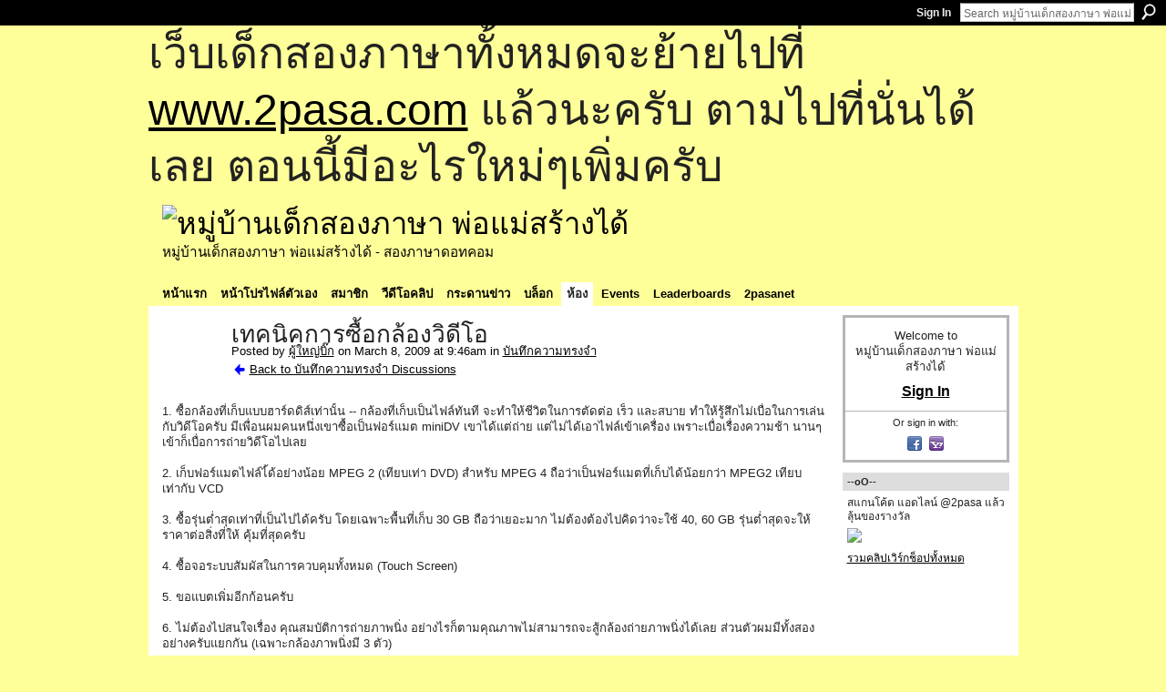

--- FILE ---
content_type: text/html; charset=UTF-8
request_url: https://go2pasa.ning.com/group/camera/forum/topics/2456660:Topic:6086?commentId=2456660%3AComment%3A26254&groupId=2456660%3AGroup%3A4912
body_size: 63781
content:
<!DOCTYPE html>
<html lang="en" xmlns:og="http://ogp.me/ns#" xmlns:fb="http://www.facebook.com/2008/fbml">
    <head data-layout-view="default">
<script>
    window.dataLayer = window.dataLayer || [];
        </script>
<!-- Google Tag Manager -->
<script>(function(w,d,s,l,i){w[l]=w[l]||[];w[l].push({'gtm.start':
new Date().getTime(),event:'gtm.js'});var f=d.getElementsByTagName(s)[0],
j=d.createElement(s),dl=l!='dataLayer'?'&l='+l:'';j.async=true;j.src=
'https://www.googletagmanager.com/gtm.js?id='+i+dl;f.parentNode.insertBefore(j,f);
})(window,document,'script','dataLayer','GTM-T5W4WQ');</script>
<!-- End Google Tag Manager -->
            <meta http-equiv="Content-Type" content="text/html; charset=utf-8" />
    <title>เทคนิคการซื้อกล้องวิดีโอ - หมู่บ้านเด็กสองภาษา พ่อแม่สร้างได้</title>
    <link rel="icon" href="https://go2pasa.ning.com/favicon.ico" type="image/x-icon" />
    <link rel="SHORTCUT ICON" href="https://go2pasa.ning.com/favicon.ico" type="image/x-icon" />
    <meta name="description" content="1. ซื้อกล้องที่เก็บแบบฮาร์ดดิส์เท่านั้น -- กล้องที่เก็บเป็นไฟล์ทันที จะทำให้ชีวิตในการตัดต่อ เร็ว และสบาย ทำให้รู้สึกไม่เบื่อในการเล่นกับวิดีโอครับ มีเพื่อนผมค…" />
<meta name="title" content="เทคนิคการซื้อกล้องวิดีโอ" />
<meta property="og:type" content="website" />
<meta property="og:url" content="https://go2pasa.ning.com/forum/topics/2456660:Topic:6086?groupUrl=camera&amp;commentId=2456660%3AComment%3A26254&amp;groupId=2456660%3AGroup%3A4912" />
<meta property="og:title" content="เทคนิคการซื้อกล้องวิดีโอ" />
<meta property="og:image" content="http://storage.ning.com/topology/rest/1.0/file/get/1799730773?profile=original">
<meta name="twitter:card" content="summary" />
<meta name="twitter:title" content="เทคนิคการซื้อกล้องวิดีโอ" />
<meta name="twitter:description" content="1. ซื้อกล้องที่เก็บแบบฮาร์ดดิส์เท่านั้น -- กล้องที่เก็บเป็นไฟล์ทันที จะทำให้ชีวิตในการตัดต่อ เร็ว และสบาย ทำให้รู้สึกไม่เบื่อในการเล่นกับวิดีโอครับ มีเพื่อนผมค…" />
<meta name="twitter:image" content="http://storage.ning.com/topology/rest/1.0/file/get/1799730773?profile=original" />
<link rel="image_src" href="http://storage.ning.com/topology/rest/1.0/file/get/1799730773?profile=original" />
<script type="text/javascript">
    djConfig = { preventBackButtonFix: false, isDebug: false }
ning = {"CurrentApp":{"premium":true,"iconUrl":"https:\/\/storage.ning.com\/topology\/rest\/1.0\/file\/get\/2746066259?profile=UPSCALE_150x150","url":"httpsgo2pasa.ning.com","domains":["2pasa.com"],"online":true,"privateSource":true,"id":"go2pasa","appId":2456660,"description":"\u0e08\u0e32\u0e01\u0e1a\u0e49\u0e32\u0e19\u0e44\u0e21\u0e48\u0e01\u0e35\u0e48\u0e2b\u0e25\u0e31\u0e07\u0e02\u0e2d\u0e07\u0e1c\u0e39\u0e49\u0e40\u0e2b\u0e47\u0e19\u0e14\u0e49\u0e27\u0e22\u0e01\u0e31\u0e1a\u0e41\u0e19\u0e27\u0e17\u0e32\u0e07\u0e2a\u0e2d\u0e19\u0e20\u0e32\u0e29\u0e32\u0e17\u0e35\u0e48\u0e2a\u0e2d\u0e07\u0e43\u0e2b\u0e49\u0e01\u0e31\u0e1a\u0e25\u0e39\u0e01 \u0e42\u0e14\u0e22\u0e43\u0e0a\u0e49\u0e27\u0e34\u0e18\u0e35\u0e2a\u0e2d\u0e19\u0e41\u0e1a\u0e1a\u0e40\u0e14\u0e47\u0e01\u0e2a\u0e2d\u0e07\u0e20\u0e32\u0e29\u0e32 \u0e17\u0e33\u0e43\u0e2b\u0e49\u0e40\u0e01\u0e34\u0e14\u0e04\u0e23\u0e2d\u0e1a\u0e04\u0e23\u0e31\u0e27\u0e2a\u0e2d\u0e07\u0e20\u0e32\u0e29\u0e32\u0e02\u0e36\u0e49\u0e19\u0e40\u0e1b\u0e47\u0e19\u0e2b\u0e21\u0e39\u0e48\u0e1a\u0e49\u0e32\u0e19\u0e41\u0e2b\u0e48\u0e07\u0e19\u0e35\u0e49","name":"\u0e2b\u0e21\u0e39\u0e48\u0e1a\u0e49\u0e32\u0e19\u0e40\u0e14\u0e47\u0e01\u0e2a\u0e2d\u0e07\u0e20\u0e32\u0e29\u0e32 \u0e1e\u0e48\u0e2d\u0e41\u0e21\u0e48\u0e2a\u0e23\u0e49\u0e32\u0e07\u0e44\u0e14\u0e49","owner":"pongrapee","createdDate":"2008-10-31T12:21:26.127Z","runOwnAds":false},"CurrentProfile":null,"maxFileUploadSize":5};
        (function(){
            if (!window.ning) { return; }

            var age, gender, rand, obfuscated, combined;

            obfuscated = document.cookie.match(/xgdi=([^;]+)/);
            if (obfuscated) {
                var offset = 100000;
                obfuscated = parseInt(obfuscated[1]);
                rand = obfuscated / offset;
                combined = (obfuscated % offset) ^ rand;
                age = combined % 1000;
                gender = (combined / 1000) & 3;
                gender = (gender == 1 ? 'm' : gender == 2 ? 'f' : 0);
                ning.viewer = {"age":age,"gender":gender};
            }
        })();

        if (window.location.hash.indexOf('#!/') == 0) {
        window.location.replace(window.location.hash.substr(2));
    }
    window.xg = window.xg || {};
xg.captcha = {
    'shouldShow': false,
    'siteKey': '6Ldf3AoUAAAAALPgNx2gcXc8a_5XEcnNseR6WmsT'
};
xg.addOnRequire = function(f) { xg.addOnRequire.functions.push(f); };
xg.addOnRequire.functions = [];
xg.addOnFacebookLoad = function (f) { xg.addOnFacebookLoad.functions.push(f); };
xg.addOnFacebookLoad.functions = [];
xg._loader = {
    p: 0,
    loading: function(set) {  this.p++; },
    onLoad: function(set) {
                this.p--;
        if (this.p == 0 && typeof(xg._loader.onDone) == 'function') {
            xg._loader.onDone();
        }
    }
};
xg._loader.loading('xnloader');
if (window.bzplcm) {
    window.bzplcm._profileCount = 0;
    window.bzplcm._profileSend = function() { if (window.bzplcm._profileCount++ == 1) window.bzplcm.send(); };
}
xg._loader.onDone = function() {
            if(window.bzplcm)window.bzplcm.start('ni');
        xg.shared.util.parseWidgets();    var addOnRequireFunctions = xg.addOnRequire.functions;
    xg.addOnRequire = function(f) { f(); };
    try {
        if (addOnRequireFunctions) { dojo.lang.forEach(addOnRequireFunctions, function(onRequire) { onRequire.apply(); }); }
    } catch (e) {
        if(window.bzplcm)window.bzplcm.ts('nx').send();
        throw e;
    }
    if(window.bzplcm) { window.bzplcm.stop('ni'); window.bzplcm._profileSend(); }
};
window.xn = { track: { event: function() {}, pageView: function() {}, registerCompletedFlow: function() {}, registerError: function() {}, timer: function() { return { lapTime: function() {} }; } } };</script>
<meta name="medium" content="news" /><link rel="alternate" type="application/atom+xml" title="เทคนิคการซื้อกล้องวิดีโอ - หมู่บ้านเด็กสองภาษา พ่อแม่สร้างได้" href="https://go2pasa.ning.com/forum/topics/2456660:Topic:6086?groupUrl=camera&amp;commentId=2456660%3AComment%3A26254&amp;groupId=2456660%3AGroup%3A4912&amp;feed=yes&amp;xn_auth=no" /><link rel="alternate" type="application/atom+xml" title="บันทึกความทรงจำ - หมู่บ้านเด็กสองภาษา พ่อแม่สร้างได้" href="https://go2pasa.ning.com/group/camera/forum?sort=mostRecent&amp;feed=yes&amp;xn_auth=no" />
<style type="text/css" media="screen,projection">
#xg_navigation ul div.xg_subtab ul li a {
    color:#555555;
    background:#F2F2F2;
}
#xg_navigation ul div.xg_subtab ul li a:hover {
    color:#222222;
    background:#D3DADE;
}
</style>

<style type="text/css" media="screen,projection">
@import url("https://static.ning.com/socialnetworkmain/widgets/index/css/common.min.css?xn_version=1229287718");
@import url("https://static.ning.com/socialnetworkmain/widgets/forum/css/component.min.css?xn_version=148829171");

</style>

<style type="text/css" media="screen,projection">
@import url("/generated-69468fcb9b5103-99555189-css?xn_version=202512201152");

</style>

<style type="text/css" media="screen,projection">
@import url("/generated-69468fcb305ed3-28803778-css?xn_version=202512201152");

</style>

<!--[if IE 6]>
    <link rel="stylesheet" type="text/css" href="https://static.ning.com/socialnetworkmain/widgets/index/css/common-ie6.min.css?xn_version=463104712" />
<![endif]-->
<!--[if IE 7]>
<link rel="stylesheet" type="text/css" href="https://static.ning.com/socialnetworkmain/widgets/index/css/common-ie7.css?xn_version=2712659298" />
<![endif]-->
<link rel="EditURI" type="application/rsd+xml" title="RSD" href="https://go2pasa.ning.com/profiles/blog/rsd" />
<script type="text/javascript">(function(a,b){if(/(android|bb\d+|meego).+mobile|avantgo|bada\/|blackberry|blazer|compal|elaine|fennec|hiptop|iemobile|ip(hone|od)|iris|kindle|lge |maemo|midp|mmp|netfront|opera m(ob|in)i|palm( os)?|phone|p(ixi|re)\/|plucker|pocket|psp|series(4|6)0|symbian|treo|up\.(browser|link)|vodafone|wap|windows (ce|phone)|xda|xiino/i.test(a)||/1207|6310|6590|3gso|4thp|50[1-6]i|770s|802s|a wa|abac|ac(er|oo|s\-)|ai(ko|rn)|al(av|ca|co)|amoi|an(ex|ny|yw)|aptu|ar(ch|go)|as(te|us)|attw|au(di|\-m|r |s )|avan|be(ck|ll|nq)|bi(lb|rd)|bl(ac|az)|br(e|v)w|bumb|bw\-(n|u)|c55\/|capi|ccwa|cdm\-|cell|chtm|cldc|cmd\-|co(mp|nd)|craw|da(it|ll|ng)|dbte|dc\-s|devi|dica|dmob|do(c|p)o|ds(12|\-d)|el(49|ai)|em(l2|ul)|er(ic|k0)|esl8|ez([4-7]0|os|wa|ze)|fetc|fly(\-|_)|g1 u|g560|gene|gf\-5|g\-mo|go(\.w|od)|gr(ad|un)|haie|hcit|hd\-(m|p|t)|hei\-|hi(pt|ta)|hp( i|ip)|hs\-c|ht(c(\-| |_|a|g|p|s|t)|tp)|hu(aw|tc)|i\-(20|go|ma)|i230|iac( |\-|\/)|ibro|idea|ig01|ikom|im1k|inno|ipaq|iris|ja(t|v)a|jbro|jemu|jigs|kddi|keji|kgt( |\/)|klon|kpt |kwc\-|kyo(c|k)|le(no|xi)|lg( g|\/(k|l|u)|50|54|\-[a-w])|libw|lynx|m1\-w|m3ga|m50\/|ma(te|ui|xo)|mc(01|21|ca)|m\-cr|me(rc|ri)|mi(o8|oa|ts)|mmef|mo(01|02|bi|de|do|t(\-| |o|v)|zz)|mt(50|p1|v )|mwbp|mywa|n10[0-2]|n20[2-3]|n30(0|2)|n50(0|2|5)|n7(0(0|1)|10)|ne((c|m)\-|on|tf|wf|wg|wt)|nok(6|i)|nzph|o2im|op(ti|wv)|oran|owg1|p800|pan(a|d|t)|pdxg|pg(13|\-([1-8]|c))|phil|pire|pl(ay|uc)|pn\-2|po(ck|rt|se)|prox|psio|pt\-g|qa\-a|qc(07|12|21|32|60|\-[2-7]|i\-)|qtek|r380|r600|raks|rim9|ro(ve|zo)|s55\/|sa(ge|ma|mm|ms|ny|va)|sc(01|h\-|oo|p\-)|sdk\/|se(c(\-|0|1)|47|mc|nd|ri)|sgh\-|shar|sie(\-|m)|sk\-0|sl(45|id)|sm(al|ar|b3|it|t5)|so(ft|ny)|sp(01|h\-|v\-|v )|sy(01|mb)|t2(18|50)|t6(00|10|18)|ta(gt|lk)|tcl\-|tdg\-|tel(i|m)|tim\-|t\-mo|to(pl|sh)|ts(70|m\-|m3|m5)|tx\-9|up(\.b|g1|si)|utst|v400|v750|veri|vi(rg|te)|vk(40|5[0-3]|\-v)|vm40|voda|vulc|vx(52|53|60|61|70|80|81|83|85|98)|w3c(\-| )|webc|whit|wi(g |nc|nw)|wmlb|wonu|x700|yas\-|your|zeto|zte\-/i.test(a.substr(0,4)))window.location.replace(b)})(navigator.userAgent||navigator.vendor||window.opera,'https://go2pasa.ning.com/m/group/discussion?id=2456660%3ATopic%3A6086');</script>
    </head>
    <body>
<!-- Google Tag Manager (noscript) -->
<noscript><iframe src="https://www.googletagmanager.com/ns.html?id=GTM-T5W4WQ"
height="0" width="0" style="display:none;visibility:hidden"></iframe></noscript>
<!-- End Google Tag Manager (noscript) -->
        <div id='fb-root'></div>
<script>
  window.fbAsyncInit = function () {
    FB.init({
      appId      : null, 
      status     : true,   
      cookie     : true,   
      xfbml      : true, 
      version    : 'v2.3'  
    });
    var n = xg.addOnFacebookLoad.functions.length;
    for (var i = 0; i < n; i++) {
      xg.addOnFacebookLoad.functions[i]();
    }
    xg.addOnFacebookLoad = function (f) { f(); };
    xg.addOnFacebookLoad.functions = [];
  };
  (function() {
    var e = document.createElement('script');
    e.src = document.location.protocol + '//connect.facebook.net/en_US/sdk.js';
    e.async = true;
    document.getElementById('fb-root').appendChild(e);
  })();
</script>        <div id="xn_bar">
            <div id="xn_bar_menu">
                <div id="xn_bar_menu_branding" >
                                    </div>

                <div id="xn_bar_menu_more">
                    <form id="xn_bar_menu_search" method="GET" action="https://go2pasa.ning.com/main/search/search">
                        <fieldset>
                            <input type="text" name="q" id="xn_bar_menu_search_query" value="Search หมู่บ้านเด็กสองภาษา พ่อแม่สร้างได้" _hint="Search หมู่บ้านเด็กสองภาษา พ่อแม่สร้างได้" accesskey="4" class="text xj_search_hint" />
                            <a id="xn_bar_menu_search_submit" href="#" onclick="document.getElementById('xn_bar_menu_search').submit();return false">Search</a>
                        </fieldset>
                    </form>
                </div>

                            <ul id="xn_bar_menu_tabs">
                                            <li><a href="https://go2pasa.ning.com/main/authorization/signIn?target=https%3A%2F%2Fgo2pasa.ning.com%2Fforum%2Ftopics%2F2456660%3ATopic%3A6086%3FgroupUrl%3Dcamera%26commentId%3D2456660%253AComment%253A26254%26groupId%3D2456660%253AGroup%253A4912">Sign In</a></li>
                                    </ul>
                        </div>
        </div>
        
        <div id="xg_ad_above_header" class="xg_ad xj_ad_above_header"><div class="xg_module module-plain  html_module module_text xg_reset" data-module_name="text"
        >
            <div class="xg_module_body xg_user_generated">
            <p><span style="font-size: 36pt;">เว็บเด็กสองภาษาทั้งหมดจะย้ายไปที่ <a href="http://www.2pasa.com" target="_blank" rel="noopener">www.2pasa.com</a> แล้วนะครับ ตามไปที่นั่นได้เลย ตอนนี้มีอะไรใหม่ๆเพิ่มครับ</span></p>
        </div>
        </div>
</div>
        <div id="xg" class="xg_theme xg_widget_forum xg_widget_forum_topic xg_widget_forum_topic_show" data-layout-pack="classic">
            <div id="xg_head">
                <div id="xg_masthead">
                    <p id="xg_sitename"><a id="application_name_header_link" href="/"><img src="https://storage.ning.com/topology/rest/1.0/file/get/1979825705?profile=RESIZE_320x320" alt="หมู่บ้านเด็กสองภาษา พ่อแม่สร้างได้"></a></p>
                    <p id="xg_sitedesc" class="xj_site_desc">หมู่บ้านเด็กสองภาษา พ่อแม่สร้างได้ - สองภาษาดอทคอม</p>
                </div>
                <div id="xg_navigation">
                    <ul>
    <li id="xg_tab_main" class="xg_subtab"><a href="/"><span>หน้าแรก</span></a></li><li id="xg_tab_profile" class="xg_subtab"><a href="/profiles"><span>หน้าโปรไฟล์ตัวเอง</span></a></li><li id="xg_tab_members" class="xg_subtab"><a href="/profiles/members/"><span>สมาชิก</span></a></li><li id="xg_tab_video" class="xg_subtab"><a href="/video"><span>วีดีโอคลิป</span></a></li><li id="xg_tab_forum" class="xg_subtab"><a href="/forum"><span>กระดานข่าว</span></a></li><li id="xg_tab_blogs" class="xg_subtab"><a href="/profiles/blog/list"><span>บล็อก</span></a></li><li id="xg_tab_groups" class="xg_subtab this"><a href="/groups"><span>ห้อง</span></a></li><li id="xg_tab_events" class="xg_subtab"><a href="/events"><span>Events</span></a></li><li id="xg_tab_leaderboards" class="xg_subtab"><a href="/leaderboards"><span>Leaderboards</span></a></li><li id="xg_tab_xn0" class="xg_subtab"><a href="/page/2pasanet-1"><span>2pasanet</span></a></li></ul>

                </div>
            </div>
            
            <div id="xg_body">
                
                <div class="xg_column xg_span-16 xj_classic_canvas">
                    <div class="xg_module xg_module_with_dialog">
    <div class="xg_headline xg_headline-img xg_headline-2l">
    <div class="ib"><span class="xg_avatar"><a class="fn url" href="http://go2pasa.ning.com/profile/bigowl"  title="ผู้ใหญ่บิ๊ก"><span class="table_img dy-avatar dy-avatar-64 "><img  class="photo photo" src="https://storage.ning.com/topology/rest/1.0/file/get/1959201594?profile=RESIZE_64x64&amp;width=64&amp;height=64&amp;crop=1%3A1" alt="" /></span></a></span></div>
<div class="tb"><h1>เทคนิคการซื้อกล้องวิดีโอ</h1>
        <ul class="navigation byline">
            <li><a class="nolink">Posted by </a><a href="/profile/bigowl">ผู้ใหญ่บิ๊ก</a><a class="nolink"> on March 8, 2009 at 9:46am in </a><a href="https://go2pasa.ning.com/group/camera">บันทึกความทรงจำ</a></li>
            <li><a href="https://go2pasa.ning.com/group/camera/forum" class="xg_sprite xg_sprite-back">Back to บันทึกความทรงจำ Discussions</a></li>
        </ul>
    </div>
</div>
    <div class="xg_module_body">
        <div class="discussion" data-category-id="">
            <div class="description">
                                <div class="xg_user_generated">
                    1. ซื้อกล้องที่เก็บแบบฮาร์ดดิส์เท่านั้น -- กล้องที่เก็บเป็นไฟล์ทันที จะทำให้ชีวิตในการตัดต่อ เร็ว และสบาย ทำให้รู้สึกไม่เบื่อในการเล่นกับวิดีโอครับ มีเพื่อนผมคนหนึ่งเขาซื้อเป็นฟอร์แมต miniDV เขาได้แต่ถ่าย แต่ไม่ได้เอาไฟล์เข้าเครื่อง เพราะเบื่อเรื่องความช้า นานๆเข้าก็เบื่อการถ่ายวิดีโอไปเลย<br />
<br />
2. เก็บฟอร์แมตไฟล์ไ้ด้อย่างน้อย MPEG 2 (เทียบเท่า DVD) สำหรับ MPEG 4 ถือว่าเป็นฟอร์แมตที่เก็บได้น้อยกว่า MPEG2 เทียบเท่ากับ VCD<br />
<br />
3. ซื้อรุ่นต่ำสุดเท่าที่เป็นไปได้ครับ โดยเฉพาะพื้นที่เก็บ 30 GB ถือว่าเยอะมาก ไม่ต้องต้องไปคิดว่าจะใช้ 40, 60 GB รุ่นต่ำสุดจะให้ ราคาต่อสิ่งที่ให้ คุ้มที่สุดครับ<br />
<br />
4. ซื้อจอระบบสัมผัสในการควบคุมทั้งหมด (Touch Screen)<br />
<br />
5. ขอแบตเพิ่มอีกก้อนครับ<br />
<br />
6. ไม่ต้องไปสนใจเรื่อง คุณสมบัติการถ่ายภาพนิ่ง อย่างไรก็ตามคุณภาพไม่สามารถจะสู้กล้องถ่ายภาพนิ่งได้เลย ส่วนตัวผมมีทั้งสองอย่างครับแยกกัน (เฉพาะกล้องภาพนิ่งมี 3 ตัว)<br />
<br />
<p style="text-align: left;"><img src="https://storage.ning.com/topology/rest/1.0/file/get/1799730773?profile=original" alt="" width="400" height="261"/></p>                </div>
            </div>
        </div>
                    <p class="small" id="tagsList" style="display:none">Tags:<br/></p>
                <div class="left-panel">
                            <p class="share-links clear">
                <a href="http://www.myspace.com/Modules/PostTo/Pages/?t=%E0%B9%80%E0%B8%97%E0%B8%84%E0%B8%99%E0%B8%B4%E0%B8%84%E0%B8%81%E0%B8%B2%E0%B8%A3%E0%B8%8B%E0%B8%B7%E0%B9%89%E0%B8%AD%E0%B8%81%E0%B8%A5%E0%B9%89%E0%B8%AD%E0%B8%87%E0%B8%A7%E0%B8%B4%E0%B8%94%E0%B8%B5%E0%B9%82%E0%B8%AD&c=Check%20out%20%22%E0%B9%80%E0%B8%97%E0%B8%84%E0%B8%99%E0%B8%B4%E0%B8%84%E0%B8%81%E0%B8%B2%E0%B8%A3%E0%B8%8B%E0%B8%B7%E0%B9%89%E0%B8%AD%E0%B8%81%E0%B8%A5%E0%B9%89%E0%B8%AD%E0%B8%87%E0%B8%A7%E0%B8%B4%E0%B8%94%E0%B8%B5%E0%B9%82%E0%B8%AD%22%20on%20%E0%B8%AB%E0%B8%A1%E0%B8%B9%E0%B9%88%E0%B8%9A%E0%B9%89%E0%B8%B2%E0%B8%99%E0%B9%80%E0%B8%94%E0%B9%87%E0%B8%81%E0%B8%AA%E0%B8%AD%E0%B8%87%E0%B8%A0%E0%B8%B2%E0%B8%A9%E0%B8%B2%20%E0%B8%9E%E0%B9%88%E0%B8%AD%E0%B9%81%E0%B8%A1%E0%B9%88%E0%B8%AA%E0%B8%A3%E0%B9%89%E0%B8%B2%E0%B8%87%E0%B9%84%E0%B8%94%E0%B9%89&u=https%3A%2F%2Fgo2pasa.ning.com%2Fxn%2Fdetail%2F2456660%3ATopic%3A6086&l=2" class="post_to_myspace" target="_blank">MySpace</a>            <script>!function(d,s,id){var js,fjs=d.getElementsByTagName(s)[0];if(!d.getElementById(id)){js=d.createElement(s);js.id=id;js.src="//platform.twitter.com/widgets.js";fjs.parentNode.insertBefore(js,fjs);}}(document,"script","twitter-wjs");</script>
                    <span class="xg_tweet">
        <a href="https://twitter.com/share" class="post_to_twitter twitter-share-button" target="_blank"
            data-text="Checking out &quot;เทคนิคการซื้อกล้องวิดีโอ&quot; on หมู่บ้านเด็กสองภาษา พ่อแม่สร้างไ:" data-url="https://go2pasa.ning.com/group/camera/forum/topics/2456660:Topic:6086?commentId=2456660%3AComment%3A26254&amp;groupId=2456660%3AGroup%3A4912" data-count="none" data-dnt="true">Tweet</a>
        </span>
                <a class="post_to_facebook xj_post_to_facebook" href="http://www.facebook.com/share.php?u=https%3A%2F%2Fgo2pasa.ning.com%2Fgroup%2Fcamera%2Fforum%2Ftopics%2F2456660%3ATopic%3A6086%3FcommentId%3D2456660%253AComment%253A26254%26groupId%3D2456660%253AGroup%253A4912%26xg_source%3Dfacebookshare&amp;t=" _url="https://go2pasa.ning.com/group/camera/forum/topics/2456660:Topic:6086?commentId=2456660%3AComment%3A26254&amp;groupId=2456660%3AGroup%3A4912&amp;xg_source=facebookshare" _title="" _log="{&quot;module&quot;:&quot;forum&quot;,&quot;page&quot;:&quot;topic&quot;,&quot;action&quot;:&quot;show&quot;}">Facebook</a>
    <div class="likebox">
    <div class="facebook-like" data-content-type="Topic" data-content-id="2456660:Topic:6086" data-page-type="detail">
        <fb:like href="https://go2pasa.ning.com/xn/detail/2456660:Topic:6086" layout="button_count" show_faces="false" width="450"></fb:like>
    </div>
</div>
                </p>
                            <script>xg.addOnRequire(function () { xg.post('/main/viewcount/update?xn_out=json', {key: '2456660:Topic:6086', x: '10efb2f'}); });</script>                <p class="small dy-clear view-count-container">
    <span class="view-count-label">Views:</span> <span class="view-count">2296</span></p>

                    </div>
                <dl id="cf" class="discussion noindent">
                    </dl>
    </div>
</div>
    <div class="xg_module">
            <div id="discussionReplies" >
            <div class="xg_module_body">
                <h3 id="comments" _scrollTo="cid-2456660:Comment:26254">Replies to This Discussion</h3>
                                    <dl class="discussion clear i0 xg_lightborder">
    <dt class="byline">
        <a name="2456660:Comment:12841" id="cid-2456660:Comment:12841"></a>         <span class="xg_avatar"><a class="fn url" href="http://go2pasa.ning.com/profile/OhM"  title="OhM"><span class="table_img dy-avatar dy-avatar-48 "><img  class="photo photo left" src="https://storage.ning.com/topology/rest/1.0/file/get/1959222245?profile=RESIZE_48X48&amp;width=48&amp;height=48&amp;crop=1%3A1" alt="" /></span></a></span><a name="2456660Comment12841" href="https://go2pasa.ning.com/xn/detail/2456660:Comment:12841" title="Permalink to this Reply" class="xg_icon xg_icon-permalink">Permalink</a> Reply by <a href="https://go2pasa.ning.com/group/camera/forum/topic/listForContributor?user=1odb6lnkswtc6" class="fn url">OhM</a> on <span class="timestamp">March 22, 2009 at 7:22pm</span>    </dt>
        <dd>
                        <div class="description" id="desc_2456660Comment12841"><div class="xg_user_generated">น่าเสียดายที่มาเจอข้อมูลนี้ช้าไป ซื้อมาแล้ว คือ กล้องดิจิตอล และมีวิดีโออยู่ในตัวเดียวกัน<br />
ของ sanyo เวลาถ่ายภาพนิ่ง จะไม่ค่อยทันใจ เพราะ relay time ช้ากว่าจะถ่ายรูปต่อไปได้<br />
แต่ถ้าถ่ายวิดีโอด้วย แล้วกดถ่ายภาพนิ่งไปด้วย ก็จะได้ภาพทุกช๊อตที่ไม่พลาด</div></div>
                </dd>
        <dd>
        <ul class="actionlinks">
    <li class="actionlink"></li>    </ul>
</dl>
<dl class="discussion clear i0 xg_lightborder">
    <dt class="byline">
        <a name="2456660:Comment:17183" id="cid-2456660:Comment:17183"></a>         <span class="xg_avatar"><a class="fn url" href="http://go2pasa.ning.com/profile/269q0yurfvg37"  title="สุภาพร(แม่ปั้น฿แป้ง)"><span class="table_img dy-avatar dy-avatar-48 "><img  class="photo photo left" src="https://storage.ning.com/topology/rest/1.0/file/get/1959206648?profile=RESIZE_48X48&amp;width=48&amp;height=48&amp;crop=1%3A1" alt="" /><img class="dy-badge-image bottom-right" src="https://static.ning.com/socialnetworkmain/widgets/index/gfx/badges/crown_96x96.png?v=201204122145" alt="" /></span></a></span><a name="2456660Comment17183" href="https://go2pasa.ning.com/xn/detail/2456660:Comment:17183" title="Permalink to this Reply" class="xg_icon xg_icon-permalink">Permalink</a> Reply by <a href="https://go2pasa.ning.com/group/camera/forum/topic/listForContributor?user=269q0yurfvg37" class="fn url">สุภาพร(แม่ปั้น฿แป้ง)</a> on <span class="timestamp">March 31, 2009 at 3:20pm</span>    </dt>
        <dd>
                        <div class="description" id="desc_2456660Comment17183"><div class="xg_user_generated">เป็นคนไม่ค่อยรู้เรื่องกล้องค่ะ รบกวนคุณพงษ์รพี ช่วยระบุรุ่นที่ใช้ได้ตามสรรพคุณที่ว่ามาในราคาไม่แพงที่สุดให้เลยได้ไหมคะ จักเป็นพระคุณ เพราะถ้าไปเลือก กลัวจะไม่ใช่หรืบอกคนขายไม่ถูก ขอบคุณค่ะ</div></div>
                </dd>
        <dd>
        <ul class="actionlinks">
    <li class="actionlink"></li>    </ul>
</dl>
<dl class="discussion clear i1 xg_lightborder">
    <dt class="byline">
        <a name="2456660:Comment:33315" id="cid-2456660:Comment:33315"></a>         <span class="xg_avatar"><a class="fn url" href="http://go2pasa.ning.com/profile/3e6jmvsdhgxld"  title="มรกต  อังศิริโสภานนท์"><span class="table_img dy-avatar dy-avatar-48 "><img  class="photo photo left" src="https://storage.ning.com/topology/rest/1.0/file/get/1959205135?profile=RESIZE_48X48&amp;width=48&amp;height=48&amp;crop=1%3A1" alt="" /></span></a></span><a name="2456660Comment33315" href="https://go2pasa.ning.com/xn/detail/2456660:Comment:33315" title="Permalink to this Reply" class="xg_icon xg_icon-permalink">Permalink</a> Reply by <a href="https://go2pasa.ning.com/group/camera/forum/topic/listForContributor?user=3e6jmvsdhgxld" class="fn url">มรกต  อังศิริโสภานนท์</a> on <span class="timestamp">May 11, 2009 at 11:32am</span>    </dt>
        <dd>
                        <div class="description" id="desc_2456660Comment33315"><div class="xg_user_generated">คุณสุภาพรไปถอยกล้องวีดีโอมารึยังคะ ถ้ายังบอมขอแนะนำของJVC ค่ะ ถ้าเทียบคุณสมบัติที่ใกล้เคียงกันแล้วยี่ห้อนี้จะราคาถูกกว่าของ โซนี่ เพิ่งไปถอยมารุ่น MG645 ใช้ไม่ยากด้วยค่ะ แต่หน้าตาสวยน้อยกว่าโซนี่จิดนึง ลองเก็บไว้พิจารณานะคะ</div></div>
                </dd>
        <dd>
        <ul class="actionlinks">
    <li class="actionlink"></li>    </ul>
</dl>
<dl class="discussion clear i0 xg_lightborder">
    <dt class="byline">
        <a name="2456660:Comment:17247" id="cid-2456660:Comment:17247"></a>         <span class="xg_avatar"><a class="fn url" href="http://go2pasa.ning.com/profile/bigowl"  title="ผู้ใหญ่บิ๊ก"><span class="table_img dy-avatar dy-avatar-48 "><img  class="photo photo left" src="https://storage.ning.com/topology/rest/1.0/file/get/1959201594?profile=RESIZE_48X48&amp;width=48&amp;height=48&amp;crop=1%3A1" alt="" /></span></a></span><a name="2456660Comment17247" href="https://go2pasa.ning.com/xn/detail/2456660:Comment:17247" title="Permalink to this Reply" class="xg_icon xg_icon-permalink">Permalink</a> Reply by <a href="https://go2pasa.ning.com/group/camera/forum/topic/listForContributor?user=pongrapee" class="fn url">ผู้ใหญ่บิ๊ก</a> on <span class="timestamp">March 31, 2009 at 5:07pm</span>    </dt>
        <dd>
                        <div class="description" id="desc_2456660Comment17247"><div class="xg_user_generated">ลองดูกล้องโซนี่ ฮาร์ดดิส์รุ่นต่ำสุด ประมาณหมื่นกว่าบาท<br />
<br />
<cite>สุภาพร said:</cite><blockquote cite="http://go2pasa.ning.com/forum/topics/2456660:Topic:6086?groupUrl=camera&amp;page=1&amp;commentId=2456660%3AComment%3A17183&amp;x=1#2456660Comment17183"><div>เป็นคนไม่ค่อยรู้เรื่องกล้องค่ะ รบกวนคุณพงษ์รพี ช่วยระบุรุ่นที่ใช้ได้ตามสรรพคุณที่ว่ามาในราคาไม่แพงที่สุดให้เลยได้ไหมคะ จักเป็นพระคุณ เพราะถ้าไปเลือก กลัวจะไม่ใช่หรืบอกคนขายไม่ถูก ขอบคุณค่ะ</div>
</blockquote></div></div>
                </dd>
        <dd>
        <ul class="actionlinks">
    <li class="actionlink"></li>    </ul>
</dl>
<dl class="discussion clear i0 xg_lightborder">
    <dt class="byline">
        <a name="2456660:Comment:18158" id="cid-2456660:Comment:18158"></a>         <span class="xg_avatar"><a class="fn url" href="http://go2pasa.ning.com/profile/269q0yurfvg37"  title="สุภาพร(แม่ปั้น฿แป้ง)"><span class="table_img dy-avatar dy-avatar-48 "><img  class="photo photo left" src="https://storage.ning.com/topology/rest/1.0/file/get/1959206648?profile=RESIZE_48X48&amp;width=48&amp;height=48&amp;crop=1%3A1" alt="" /><img class="dy-badge-image bottom-right" src="https://static.ning.com/socialnetworkmain/widgets/index/gfx/badges/crown_96x96.png?v=201204122145" alt="" /></span></a></span><a name="2456660Comment18158" href="https://go2pasa.ning.com/xn/detail/2456660:Comment:18158" title="Permalink to this Reply" class="xg_icon xg_icon-permalink">Permalink</a> Reply by <a href="https://go2pasa.ning.com/group/camera/forum/topic/listForContributor?user=269q0yurfvg37" class="fn url">สุภาพร(แม่ปั้น฿แป้ง)</a> on <span class="timestamp">April 2, 2009 at 1:26pm</span>    </dt>
        <dd>
                        <div class="description" id="desc_2456660Comment18158"><div class="xg_user_generated">ขอบคุณค่ะ</div></div>
                </dd>
        <dd>
        <ul class="actionlinks">
    <li class="actionlink"></li>    </ul>
</dl>
<dl class="discussion clear i0 xg_lightborder">
    <dt class="byline">
        <a name="2456660:Comment:26254" id="cid-2456660:Comment:26254"></a>         <span class="xg_avatar"><a class="fn url" href="http://go2pasa.ning.com/profile/gailpanpan"  title="gail"><span class="table_img dy-avatar dy-avatar-48 "><img  class="photo photo left" src="https://storage.ning.com/topology/rest/1.0/file/get/1959235807?profile=RESIZE_48X48&amp;width=48&amp;height=48&amp;crop=1%3A1" alt="" /></span></a></span><a name="2456660Comment26254" href="https://go2pasa.ning.com/xn/detail/2456660:Comment:26254" title="Permalink to this Reply" class="xg_icon xg_icon-permalink">Permalink</a> Reply by <a href="https://go2pasa.ning.com/group/camera/forum/topic/listForContributor?user=19k39dyf5ojcg" class="fn url">gail</a> on <span class="timestamp">April 23, 2009 at 8:19pm</span>    </dt>
        <dd>
                        <div class="description" id="desc_2456660Comment26254"><div class="xg_user_generated">รบกวนคุณพ่อมือใหม่ ช่วยดูกล้องรุ่นนี้ให้หน่อยได้มั้ยคะ<br />
<br />
ว่าสเปคมันเป้นยังไงบ้าง แล้วมันเข้าข่ายสเปคเดียวกับที่คุณพ่อแนะนำมั้ยคะ<br />
<br />
คือไม่มีความรู้เรื่องกล้องเลยอะค่ะ<br />
<br />
พอดีได้เจ้ากล้องรุ่นนี้มาโดยบังเอิญ อะค่ะ ยังไม่เคยใช้เลยค่ะ<br />
<br />
ตามลิ้งเลยนะคะ<br />
<br />
<a rel=nofollow href="http://www.sony.co.th/product/hdr-ux7e">http://www.sony.co.th/product/hdr-ux7e</a></div></div>
                </dd>
        <dd>
        <ul class="actionlinks">
    <li class="actionlink"></li>    </ul>
</dl>
<dl class="discussion clear i1 xg_lightborder">
    <dt class="byline">
        <a name="2456660:Comment:26256" id="cid-2456660:Comment:26256"></a>         <span class="xg_avatar"><a class="fn url" href="http://go2pasa.ning.com/profile/bigowl"  title="ผู้ใหญ่บิ๊ก"><span class="table_img dy-avatar dy-avatar-48 "><img  class="photo photo left" src="https://storage.ning.com/topology/rest/1.0/file/get/1959201594?profile=RESIZE_48X48&amp;width=48&amp;height=48&amp;crop=1%3A1" alt="" /></span></a></span><a name="2456660Comment26256" href="https://go2pasa.ning.com/xn/detail/2456660:Comment:26256" title="Permalink to this Reply" class="xg_icon xg_icon-permalink">Permalink</a> Reply by <a href="https://go2pasa.ning.com/group/camera/forum/topic/listForContributor?user=pongrapee" class="fn url">ผู้ใหญ่บิ๊ก</a> on <span class="timestamp">April 23, 2009 at 8:21pm</span>    </dt>
        <dd>
                        <div class="description" id="desc_2456660Comment26256"><div class="xg_user_generated">ได้มาแล้วก็ใช้เลย ไม่ต้องคิดมากครับ</div></div>
                </dd>
        <dd>
        <ul class="actionlinks">
    <li class="actionlink"></li>    </ul>
</dl>
<dl class="discussion clear i0 xg_lightborder">
    <dt class="byline">
        <a name="2456660:Comment:62775" id="cid-2456660:Comment:62775"></a>         <span class="xg_avatar"><a class="fn url" href="http://go2pasa.ning.com/profile/MonrudeeLoha"  title="Monrudee    Loha"><span class="table_img dy-avatar dy-avatar-48 "><img  class="photo photo left" src="https://storage.ning.com/topology/rest/1.0/file/get/1959258218?profile=RESIZE_48X48&amp;width=48&amp;height=48&amp;crop=1%3A1" alt="" /></span></a></span><a name="2456660Comment62775" href="https://go2pasa.ning.com/xn/detail/2456660:Comment:62775" title="Permalink to this Reply" class="xg_icon xg_icon-permalink">Permalink</a> Reply by <a href="https://go2pasa.ning.com/group/camera/forum/topic/listForContributor?user=3hoeiuiudwvil" class="fn url">Monrudee    Loha</a> on <span class="timestamp">July 16, 2009 at 2:16pm</span>    </dt>
        <dd>
                        <div class="description" id="desc_2456660Comment62775"><div class="xg_user_generated">ขอบคุณนะคะคุณพงษ์รพี ที่ให้คำแนะนำการเลือกซื้อกล้องวีดีโอ<br />
จะไปถอยออกมาบ้าง จะได้เก็บความน่ารักของตัวเล็ก เอาไว้บ้าง</div></div>
                </dd>
        <dd>
        <ul class="actionlinks">
    <li class="actionlink"></li>    </ul>
</dl>
<dl class="discussion clear i0 xg_lightborder">
    <dt class="byline">
        <a name="2456660:Comment:106333" id="cid-2456660:Comment:106333"></a>         <span class="xg_avatar"><a class="fn url" href="http://go2pasa.ning.com/profile/papa"  title="น้องนะโม (พุทธายะ) อิอิ"><span class="table_img dy-avatar dy-avatar-48 "><img  class="photo photo left" src="https://storage.ning.com/topology/rest/1.0/file/get/1959294693?profile=RESIZE_48X48&amp;width=48&amp;height=48&amp;crop=1%3A1" alt="" /></span></a></span><a name="2456660Comment106333" href="https://go2pasa.ning.com/xn/detail/2456660:Comment:106333" title="Permalink to this Reply" class="xg_icon xg_icon-permalink">Permalink</a> Reply by <a href="https://go2pasa.ning.com/group/camera/forum/topic/listForContributor?user=05xx0atrq5id4" class="fn url">น้องนะโม (พุทธายะ) อิอิ</a> on <span class="timestamp">October 7, 2009 at 8:57am</span>    </dt>
        <dd>
                        <div class="description" id="desc_2456660Comment106333"><div class="xg_user_generated">ขอถามเพิ่มเติมอีนิดนะคะ มีคนแนะนำให้ซื้อกล้องวิดิโอ แบบเก็บด้วยSD การ์ด เพราะแบบฮาร์ดดิส ถ่ายไปมันจะร้อน ตกลงแบบไหนดีกว่ากันคะ</div></div>
                </dd>
        <dd>
        <ul class="actionlinks">
    <li class="actionlink"></li>    </ul>
</dl>
<dl class="discussion clear i1 xg_lightborder">
    <dt class="byline">
        <a name="2456660:Comment:106339" id="cid-2456660:Comment:106339"></a>         <span class="xg_avatar"><a class="fn url" href="http://go2pasa.ning.com/profile/bigowl"  title="ผู้ใหญ่บิ๊ก"><span class="table_img dy-avatar dy-avatar-48 "><img  class="photo photo left" src="https://storage.ning.com/topology/rest/1.0/file/get/1959201594?profile=RESIZE_48X48&amp;width=48&amp;height=48&amp;crop=1%3A1" alt="" /></span></a></span><a name="2456660Comment106339" href="https://go2pasa.ning.com/xn/detail/2456660:Comment:106339" title="Permalink to this Reply" class="xg_icon xg_icon-permalink">Permalink</a> Reply by <a href="https://go2pasa.ning.com/group/camera/forum/topic/listForContributor?user=pongrapee" class="fn url">ผู้ใหญ่บิ๊ก</a> on <span class="timestamp">October 7, 2009 at 9:16am</span>    </dt>
        <dd>
                        <div class="description" id="desc_2456660Comment106339"><div class="xg_user_generated">ฟันธง ฮาร์ดดิส์ดีกว่าครับ ผมใช้มาสามปี ไม่เห็นฮาร์ดดิสจะร้อนตรงไหน</div></div>
                </dd>
        <dd>
        <ul class="actionlinks">
    <li class="actionlink"></li>    </ul>
</dl>
<dl class="discussion clear i0 xg_lightborder">
    <dt class="byline">
        <a name="2456660:Comment:148796" id="cid-2456660:Comment:148796"></a>         <span class="xg_avatar"><a class="fn url" href="http://go2pasa.ning.com/profile/nichatakahashi"  title="ต้นไม้และดวงจันทร์"><span class="table_img dy-avatar dy-avatar-48 "><img  class="photo photo left" src="https://storage.ning.com/topology/rest/1.0/file/get/1959230378?profile=RESIZE_48X48&amp;width=48&amp;height=48&amp;crop=1%3A1" alt="" /></span></a></span><a name="2456660Comment148796" href="https://go2pasa.ning.com/xn/detail/2456660:Comment:148796" title="Permalink to this Reply" class="xg_icon xg_icon-permalink">Permalink</a> Reply by <a href="https://go2pasa.ning.com/group/camera/forum/topic/listForContributor?user=0m3way7r5jnzi" class="fn url">ต้นไม้และดวงจันทร์</a> on <span class="timestamp">December 10, 2009 at 3:33pm</span>    </dt>
        <dd>
                        <div class="description" id="desc_2456660Comment148796"><div class="xg_user_generated">รบกวนสอบถามคุณพ่อมือใหม่คะ คืออยากถ่ายรูปภาพลูกแบบว่าให้เห็นแต่ตัวเขาแล้วให้ส่วนอืนอื่นของภาพเป็นแบบเบรอ เบรอคะ ไม่ทราบว่ากล้องถ่ายวิดีโอแบบที่คุณพ่อมือใหม่แนะนำอย่างในรูปภาพนี้สามารถทำได้ไหมคะ</div></div>
                </dd>
        <dd>
        <ul class="actionlinks">
    <li class="actionlink"></li>    </ul>
</dl>
<dl class="discussion clear i0 xg_lightborder">
    <dt class="byline">
        <a name="2456660:Comment:180027" id="cid-2456660:Comment:180027"></a>         <span class="xg_avatar"><a class="fn url" href="http://go2pasa.ning.com/profile/116u89tjn7nmr"  title="แอ็บแบ้วตีนกา"><span class="table_img dy-avatar dy-avatar-48 "><img  class="photo photo left" src="https://storage.ning.com/topology/rest/1.0/file/get/1959303709?profile=RESIZE_48X48&amp;width=48&amp;height=48&amp;crop=1%3A1" alt="" /></span></a></span><a name="2456660Comment180027" href="https://go2pasa.ning.com/xn/detail/2456660:Comment:180027" title="Permalink to this Reply" class="xg_icon xg_icon-permalink">Permalink</a> Reply by <a href="https://go2pasa.ning.com/group/camera/forum/topic/listForContributor?user=116u89tjn7nmr" class="fn url">แอ็บแบ้วตีนกา</a> on <span class="timestamp">February 1, 2010 at 11:21pm</span>    </dt>
        <dd>
                        <div class="description" id="desc_2456660Comment180027"><div class="xg_user_generated">รบกวนถามคำถามซื่อบรื้อนิดนึงค่ะ คือไม่รู้จิงๆ กำลังมองหาอยู่เหมือนกันแต่ก็ซื้อไม่เป็น ตอนนี้มีกล้องดิจิตอล sony t900 อยู่ค่ะ ถ่ายภาพนิ่งได้ 12.1 mega px แล้วเวลาถ่ายภาพเคลื่อนไหวไฟล์มันเป็น mp4 อ่ะค่ะ เวลาจะเอามาเก็บในคอมเครื่องอื่นที่ไม่มีการลงแผ่น(ที่เขแถมมากับเครื่อง)ก็ไม่สามารถเปิดได้ ต้องไปแปลงไฟล์ก่อน เบื่อมากๆ เพราะทำไม่เป็นค่ะ เขาบอกว่าต้องเอาไปเปิดในเครื่องเล่นหรืออะไรที่มันรับ mp4 ได้ เลยคิดอยากได้กล้องถ่ายวีดีโอซักอันที่ไม่ยุ่งยาก แบบมือสมัครเล่นก็เล่นได้ ไม่รู้แบบที่พี่แนะนำคือ sony รุ่นถูกที่สุดนี่นามสกุลมันเป็นอะไรคะ แล้วกล้องถ่ายวีดีโอนี่ความสามารถในการถ่ายนี่มันต่างกับกล้องดิจิตอลธรรมดายังไงคะ</div></div>
                </dd>
        <dd>
        <ul class="actionlinks">
    <li class="actionlink"></li>    </ul>
</dl>
                            <ul class="pagination easyclear ">
                        <li class="xg_lightfont"><span>‹ Previous</span></li>
                    <li><span>1</span></li>
                    <li><a href="https://go2pasa.ning.com/forum/topics/2456660:Topic:6086?groupUrl=camera&amp;groupId=2456660%3AGroup%3A4912&amp;id=2456660%3ATopic%3A6086&amp;page=2#comments">2</a></li>
                            <li><a class="" href="https://go2pasa.ning.com/forum/topics/2456660:Topic:6086?groupUrl=camera&amp;groupId=2456660%3AGroup%3A4912&amp;id=2456660%3ATopic%3A6086&amp;page=2#comments">Next ›</a></li>
                                <li class="right">
                        <span style="display:none" dojoType="Pagination" _maxPage="2" _gotoUrl="https://go2pasa.ning.com/forum/topics/2456660:Topic:6086?groupUrl=camera&amp;groupId=2456660%3AGroup%3A4912&amp;id=2456660%3ATopic%3A6086&amp;page=__PAGE___#comments">
                        <label>Page</label>
                        <input class="textfield pagination_input align-right" value="2" type="text" name="goto_page" size="2"/>
                        <input class="goto_button button" value="Go" type="button"/></span>
                    </li>
                            </ul>
                    </div>
            <div class="xg_module_foot">
                                    <p class="left">
                        <a class="xg_icon xg_icon-rss" href="https://go2pasa.ning.com/forum/topics/2456660:Topic:6086?groupUrl=camera&amp;commentId=2456660%3AComment%3A26254&amp;groupId=2456660%3AGroup%3A4912&amp;feed=yes&amp;xn_auth=no">RSS</a>
                    </p>
                            </div>
        </div>
    </div>

                </div>
                <div class="xg_column xg_span-4 xg_last xj_classic_sidebar">
                        <div class="xg_module" id="xg_module_account">
        <div class="xg_module_body xg_signup xg_lightborder">
            <p>Welcome to<br />หมู่บ้านเด็กสองภาษา พ่อแม่สร้างได้</p>
                        <p class="last-child"><big><strong><a href="https://go2pasa.ning.com/main/authorization/signIn?target=https%3A%2F%2Fgo2pasa.ning.com%2Fforum%2Ftopics%2F2456660%3ATopic%3A6086%3FgroupUrl%3Dcamera%26commentId%3D2456660%253AComment%253A26254%26groupId%3D2456660%253AGroup%253A4912" style="white-space:nowrap">Sign In</a></strong></big></p>
                            <div class="xg_external_signup xg_lightborder xj_signup">
                    <p class="dy-small">Or sign in with:</p>
                    <ul class="providers">
            <li>
            <a
                onclick="xg.index.authorization.social.openAuthWindow(
                    'https://auth.ning.com/socialAuth/facebook?edfm=lKBVW5Mj1F%2FDxDeCfj7azxd27JY6m%2FJIHn3znHHOvTBba3h2Afeyxiiv7GznwkkPoOxepECwgf4f3MRQ%2BMu%2FW6PeqILJE9Cy8X3CAPuUVla7qO2qemGb81jAbI2AsX67Q2F19fSPl90AAb%2F9atEfMYTV9JYRaFVZyIhB15TyWDI55kxgWcuFWwxUVgZ14nzmMTE%2FI6%2BzPSc4TmBj5OMIGSnDzdEdvBw3ygf%2BBXnFUnQedsmgJfzoXL8eNir7CxAxzQaX8nfTvqQWfYGRuOSHrMnfBj9%2FEdOc7ep13lHPylLXJH8AYapgiK%2FuC4De%2Bo0UmY%2BCe2xg%2F%2F36C5BfENl6XHJUxLctRdGvjBmmVrdcaDFKw8vy7dpjjtJzwMz34Vx4VeWWy9KcTcZphmHSJA8470cCFrEAHHqxbQCAOP40Iuleweb%2FiieOj75IakdJaS7%2Fn%2B5F8FlgY1DOCsPDQ0vVf54b5rtLEkQREDzF3CkwxAspMrMs3owdgGi93y9%2B9tonJK2DzVFBVR4HFSxN6tcRBSm16fmx%2FuUGWGhERYj3denem8q6ObwdnRxfsFp9X4NH'
                    ); return false;">
                            <span class="mini-service mini-service-facebook" title="Facebook"></span>
                        </a>
        </li>
            <li>
            <a
                onclick="xg.index.authorization.social.openAuthWindow(
                    'https://auth.ning.com/socialAuth/yahooopenidconnect?edfm=RT17r5IuuADXvpsGeUqwtDNY965Fzi2rtsuxhBJVVtFiTE5MgVKzxEur0%2F6xqs6MBMWeskU76P47z83dZFa38QnX4YwDXyvCzxnI59%2Fm7vHqN3UaHIG%2BVevo8LXkhOnfZN1qow3nbYj1AJucobfGBQWaa7i5pSdckMQIcheJdclVjN%2FwVYLQMHmzQCRvoCmtrL3QniAaJ%2BOZFYfpegXeLf2XEn38u7bH4kJKnG3GMtaYLMCVu%2F3AeQQJgIUjrAFxBBmMKu%2BM1XhU953eZT5BzZVC0yKZHq34JbTsY3LNZCPsET1MEEFkb%2B%2F4Csr%2FrMoI%2BvjhVhmvDDIISfk1rOH0OpVu3k5YZ62Y2InSzrZ80XhMS4Py2EdurtgpI5fJYDlRTXQB9L8HFJM1bkvMRVGaVWhJUcLfyHWbAt0y0V5DD4%2BgkAG5edBCWxf2mjd6E1HbZd0u6wMv%2F7QslGJ%2FBmAeFdHiqPgps8AZy3Zi%2FlwnTCk%3D'
                ); return false;">
                <span class="mini-service mini-service-yahoo" title="Yahoo!"></span>
            </a>
        </li>
    </ul>
                </div>
                    </div>
    </div>
<div class="xg_module html_module module_text xg_reset" data-module_name="text"
        >
        <div class="xg_module_head"><h2>--oO--</h2></div>
        <div class="xg_module_body xg_user_generated">
            <p>สแกนโค้ด แอดไลน์ @2pasa แล้วลุ้นของรางวัล<a href="https://storage.ning.com/topology/rest/1.0/file/get/1973032978?profile=original" target="_self"><img src="https://storage.ning.com/topology/rest/1.0/file/get/1973032978?profile=RESIZE_180x180" width="173" class="align-full"  /></a><a href="https://go2pasa.ning.com/video/video/listTagged?tag=workshop">รวมคลิปเวิร์กช็อปทั้งหมด</a><object width="173" height="97" classid="clsid:d27cdb6e-ae6d-11cf-96b8-444553540000" codebase="http://download.macromedia.com/pub/shockwave/cabs/flash/swflash.cab#version=6,0,40,0" _origwidth="200"><param name="allowFullScreen" value="true" ></param>
<param name="allowscriptaccess" value="always" ></param>
<param name="src" value="https://www.youtube.com/v/goME8rRZCF8?version=3&amp;hl=en_US&amp;rel=0" ></param>
<param name="wmode" value="opaque" ></param>
<param name="allowfullscreen" value="true" ></param>
<embed wmode="opaque" width="173" height="97" type="application/x-shockwave-flash" src="https://www.youtube.com/v/goME8rRZCF8?version=3&amp;hl=en_US&amp;rel=0" allowfullscreen="true" allowscriptaccess="always" _origwidth="200"></embed></object><object width="173" height="129" classid="clsid:d27cdb6e-ae6d-11cf-96b8-444553540000" codebase="http://download.macromedia.com/pub/shockwave/cabs/flash/swflash.cab#version=6,0,40,0" _origwidth="200"><param name="allowFullScreen" value="true" ></param>
<param name="allowscriptaccess" value="always" ></param>
<param name="src" value="https://www.youtube.com/v/nqiTD4Yj4Mc?version=3&amp;hl=en_US&amp;rel=0" ></param>
<param name="wmode" value="opaque" ></param>
<param name="allowfullscreen" value="true" ></param>
<embed wmode="opaque" width="173" height="129" type="application/x-shockwave-flash" src="https://www.youtube.com/v/nqiTD4Yj4Mc?version=3&amp;hl=en_US&amp;rel=0" allowfullscreen="true" allowscriptaccess="always" _origwidth="200"></embed></object><object width="173" height="129" classid="clsid:d27cdb6e-ae6d-11cf-96b8-444553540000" codebase="http://download.macromedia.com/pub/shockwave/cabs/flash/swflash.cab#version=6,0,40,0" _origwidth="200"><param name="allowFullScreen" value="true" ></param>
<param name="allowscriptaccess" value="always" ></param>
<param name="src" value="https://www.youtube.com/v/fD8d9_DNw8w?version=3&amp;hl=en_US&amp;rel=0" ></param>
<param name="wmode" value="opaque" ></param>
<param name="allowfullscreen" value="true" ></param>
<embed wmode="opaque" width="173" height="129" type="application/x-shockwave-flash" src="https://www.youtube.com/v/fD8d9_DNw8w?version=3&amp;hl=en_US&amp;rel=0" allowfullscreen="true" allowscriptaccess="always" _origwidth="200"></embed></object><object width="173" height="155" classid="clsid:d27cdb6e-ae6d-11cf-96b8-444553540000" codebase="http://download.macromedia.com/pub/shockwave/cabs/flash/swflash.cab#version=6,0,40,0" _origwidth="200"><param name="allowFullScreen" value="true" ></param>
<param name="allowscriptaccess" value="always" ></param>
<param name="src" value="https://www.youtube.com/v/nYPAq3Es5Uc?fs=1&amp;hl=en_US&amp;rel=0" ></param>
<param name="wmode" value="opaque" ></param>
<param name="allowfullscreen" value="true" ></param>
<embed wmode="opaque" width="173" height="155" type="application/x-shockwave-flash" src="https://www.youtube.com/v/nYPAq3Es5Uc?fs=1&amp;hl=en_US&amp;rel=0" allowfullscreen="true" allowscriptaccess="always" _origwidth="200"></embed></object><object width="173" height="129" _origwidth="200"><param name="movie" value="https://www.youtube.com/v/SaifGyO_72c?version=3&amp;hl=en_US&amp;rel=0" ></param>
<param name="allowFullScreen" value="true" ></param>
<param name="allowscriptaccess" value="always" ></param>
<embed wmode="opaque" src="https://www.youtube.com/v/SaifGyO_72c?version=3&amp;hl=en_US&amp;rel=0" type="application/x-shockwave-flash" width="173" height="129" allowscriptaccess="always" allowfullscreen="true" _origwidth="200"></embed></object></p>
        </div>
        </div>
<div class="xg_module module_events" data-module_name="events">
    <div class="xg_module_head">
        <h2>Events</h2>
    </div>
    <div class="xg_module_foot">
        <ul>
                    </ul>
    </div>
</div>
<div class="xg_module html_module module_text xg_reset" data-module_name="text"
        >
        <div class="xg_module_head"><h2>หนังสือในชุดเด็กสองภาษา</h2></div>
        <div class="xg_module_body xg_user_generated">
            <p><a href="http://monshop.2pasa.com" target="_blank"><img src="https://storage.ning.com/topology/rest/1.0/file/get/1973034950?profile=RESIZE_180x180" width="173" class="align-full"  /></a><a href="http://monshop.2pasa.com" target="_blank"><br /></a><a target="_blank" href="http://monshop.2pasa.com/"><img class="align-full" src="https://storage.ning.com/topology/rest/1.0/file/get/1932794439?profile=RESIZE_180x180" width="157"  /></a><br />
<a target="_blank" href="http://monshop.2pasa.com/"><img class="align-full" src="https://storage.ning.com/topology/rest/1.0/file/get/1932794517?profile=RESIZE_180x180" width="157"  /></a><a target="_blank" href="http://monshop.2pasa.com/"><img class="align-full" src="https://storage.ning.com/topology/rest/1.0/file/get/1932796712?profile=RESIZE_180x180" width="157"  /></a><a href="http://monshop.2pasa.com" target="_blank"><img src="https://storage.ning.com/topology/rest/1.0/file/get/1973036861?profile=original" class="align-full" width="157"  /></a><a href="http://monshop.2pasa.com" target="_blank"><img src="https://storage.ning.com/topology/rest/1.0/file/get/1973038757?profile=original" class="align-full" width="157"  /></a></p>
        </div>
        </div>

                </div>
            </div>
            <div id="xg_foot">
                <p class="left">
    © 2026             &nbsp; Created by <a href="/profile/bigowl">ผู้ใหญ่บิ๊ก</a>.            &nbsp;
    Powered by<a class="poweredBy-logo" href="https://www.ning.com/" title="" alt="" rel="dofollow">
    <img class="poweredbylogo" width="87" height="15" src="https://static.ning.com/socialnetworkmain/widgets/index/gfx/Ning_MM_footer_wht@2x.png?xn_version=2105418020"
         title="Ning Website Builder" alt="Website builder | Create website | Ning.com">
</a>    </p>
    <p class="right xg_lightfont">
                    <a href="https://go2pasa.ning.com/main/embeddable/list">Badges</a> &nbsp;|&nbsp;
                        <a href="https://go2pasa.ning.com/main/authorization/signUp?target=https%3A%2F%2Fgo2pasa.ning.com%2Fmain%2Findex%2Freport&amp;groupToJoin=camera" dojoType="PromptToJoinLink" _joinPromptText="Like what you see in บันทึกความทรงจำ? Join Now!" _hasSignUp="true" _signInUrl="https://go2pasa.ning.com/main/authorization/signIn?target=https%3A%2F%2Fgo2pasa.ning.com%2Fmain%2Findex%2Freport&amp;groupToJoin=camera">Report an Issue</a> &nbsp;|&nbsp;
                        <a href="https://go2pasa.ning.com/main/authorization/termsOfService?previousUrl=https%3A%2F%2Fgo2pasa.ning.com%2Fforum%2Ftopics%2F2456660%3ATopic%3A6086%3FgroupUrl%3Dcamera%26commentId%3D2456660%253AComment%253A26254%26groupId%3D2456660%253AGroup%253A4912">Terms of Service</a>
            </p>

            </div>
        </div>
        <div id="xg_ad_below_footer" class="xg_ad xj_ad_below_footer"><div class="xg_module module-plain  html_module module_text xg_reset" data-module_name="text"
        >
            <div class="xg_module_body xg_user_generated">
            <p><a href="https://dl.dropboxusercontent.com/u/16556449/monshop/english4corp.html" target="_blank"><br /></a><a href="https://goo.gl/photos/BhtdGUrx6oPJSw8E6" target="_blank"><img width="957" src="https://storage.ning.com/topology/rest/1.0/file/get/2016108549?profile=RESIZE_1024x1024" width="957" class="align-full"  /></a><a href="https://go2pasa.ning.com/video/video/listTagged?tag=workshop" target="_self"><img src="https://storage.ning.com/topology/rest/1.0/file/get/2016109787?profile=original" class="align-full" width="957"  /></a><a target="_self" href="https://go2pasa.ning.com/forum/topics/2456660:Topic:673612"><img class="align-full" src="https://storage.ning.com/topology/rest/1.0/file/get/2016138013?profile=original" width="957"  /></a></p>
        </div>
        </div>
</div>
        <div id="xj_baz17246" class="xg_theme"></div>
<div id="xg_overlay" style="display:none;">
<!--[if lte IE 6.5]><iframe></iframe><![endif]-->
</div>
<!--googleoff: all--><noscript>
	<style type="text/css" media="screen">
        #xg { position:relative;top:120px; }
        #xn_bar { top:120px; }
	</style>
	<div class="errordesc noscript">
		<div>
            <h3><strong>Hello, you need to enable JavaScript to use หมู่บ้านเด็กสองภาษา พ่อแม่สร้างได้.</strong></h3>
            <p>Please check your browser settings or contact your system administrator.</p>
			<img src="/xn_resources/widgets/index/gfx/jstrk_off.gif" alt="" height="1" width="1" />
		</div>
	</div>
</noscript><!--googleon: all-->
<script type="text/javascript" src="https://static.ning.com/socialnetworkmain/widgets/lib/core.min.js?xn_version=1651386455"></script>        <script>
            var sources = ["https:\/\/static.ning.com\/socialnetworkmain\/widgets\/lib\/js\/jquery\/jquery.ui.widget.js?xn_version=202512201152","https:\/\/static.ning.com\/socialnetworkmain\/widgets\/lib\/js\/jquery\/jquery.iframe-transport.js?xn_version=202512201152","https:\/\/static.ning.com\/socialnetworkmain\/widgets\/lib\/js\/jquery\/jquery.fileupload.js?xn_version=202512201152","https:\/\/storage.ning.com\/topology\/rest\/1.0\/file\/get\/12882178082?profile=original&r=1724772894","https:\/\/storage.ning.com\/topology\/rest\/1.0\/file\/get\/11108770694?profile=original&r=1684134893","https:\/\/storage.ning.com\/topology\/rest\/1.0\/file\/get\/11108771284?profile=original&r=1684134893","https:\/\/storage.ning.com\/topology\/rest\/1.0\/file\/get\/11108884664?profile=original&r=1684135244"];
            var numSources = sources.length;
                        var heads = document.getElementsByTagName('head');
            var node = heads.length > 0 ? heads[0] : document.body;
            var onloadFunctionsObj = {};

            var createScriptTagFunc = function(source) {
                var script = document.createElement('script');
                
                script.type = 'text/javascript';
                                var currentOnLoad = function() {xg._loader.onLoad(source);};
                if (script.readyState) { //for IE (including IE9)
                    script.onreadystatechange = function() {
                        if (script.readyState == 'complete' || script.readyState == 'loaded') {
                            script.onreadystatechange = null;
                            currentOnLoad();
                        }
                    }
                } else {
                   script.onerror = script.onload = currentOnLoad;
                }

                script.src = source;
                node.appendChild(script);
            };

            for (var i = 0; i < numSources; i++) {
                                xg._loader.loading(sources[i]);
                createScriptTagFunc(sources[i]);
            }
        </script>
    <script type="text/javascript">
if (!ning._) {ning._ = {}}
ning._.compat = { encryptedToken: "<empty>" }
ning._.CurrentServerTime = "2026-01-27T05:54:36+00:00";
ning._.probableScreenName = "";
ning._.domains = {
    base: 'ning.com',
    ports: { http: '80', ssl: '443' }
};
ning.loader.version = '202512201152'; // DEP-251220_1:477f7ee 33
djConfig.parseWidgets = false;
</script>
    <script type="text/javascript">
        xg.token = '';
xg.canTweet = false;
xg.cdnHost = 'static.ning.com';
xg.version = '202512201152';
xg.useMultiCdn = true;
xg.staticRoot = 'socialnetworkmain';
xg.xnTrackHost = null;
    xg.cdnDefaultPolicyHost = 'static';
    xg.cdnPolicy = [];
xg.global = xg.global || {};
xg.global.currentMozzle = 'forum';
xg.global.userCanInvite = false;
xg.global.requestBase = '';
xg.global.locale = 'en_US';
xg.num_thousand_sep = ",";
xg.num_decimal_sep = ".";
(function() {
    dojo.addOnLoad(function() {
        if(window.bzplcm) { window.bzplcm.ts('hr'); window.bzplcm._profileSend(); }
            });
            ning.loader.require('xg.shared.SpamFolder', 'xg.index.facebookLike', function() { xg._loader.onLoad('xnloader'); });
    })();    </script>
<script>
    document.addEventListener("DOMContentLoaded", function () {
        if (!dataLayer) {
            return;
        }
        var handler = function (event) {
            var element = event.currentTarget;
            if (element.hasAttribute('data-track-disable')) {
                return;
            }
            var options = JSON.parse(element.getAttribute('data-track'));
            dataLayer.push({
                'event'         : 'trackEvent',
                'eventType'     : 'googleAnalyticsNetwork',
                'eventCategory' : options && options.category || '',
                'eventAction'   : options && options.action || '',
                'eventLabel'    : options && options.label || '',
                'eventValue'    : options && options.value || ''
            });
            if (options && options.ga4) {
                dataLayer.push(options.ga4);
            }
        };
        var elements = document.querySelectorAll('[data-track]');
        for (var i = 0; i < elements.length; i++) {
            elements[i].addEventListener('click', handler);
        }
    });
</script>


    </body>
</html>
